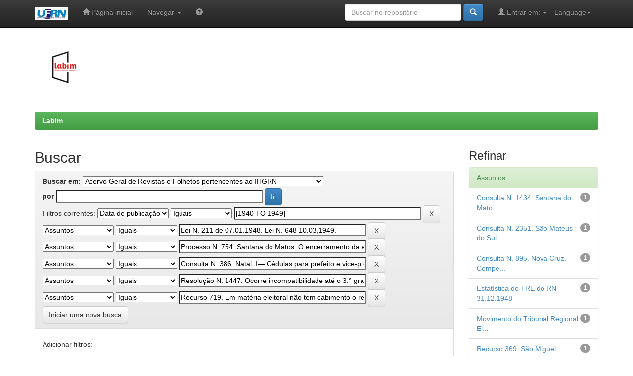

--- FILE ---
content_type: text/html;charset=UTF-8
request_url: http://ftp.editora.ufrn.br/handle/123456789/938/simple-search?query=&sort_by=score&order=desc&rpp=10&filter_field_1=dateIssued&filter_type_1=equals&filter_value_1=%5B1940+TO+1949%5D&filter_field_2=subject&filter_type_2=equals&filter_value_2=Lei+N.+211+de+07.01.1948.+Lei+N.+648+10.03%2C1949.&filter_field_3=subject&filter_type_3=equals&filter_value_3=Processo+N.+754.+Santana+do+Matos.+O+encerramento+da+elei%C3%A7%C3%A3o+que+se+prolongou+pelo+dia+imediato+pode+ocorrer+a+qualquer+hora%2C+antes+das+17%2C45.&filter_field_4=subject&filter_type_4=equals&filter_value_4=Consulta+N.+386.+Natal.+I%E2%80%94+C%C3%A9dulas+para+prefeito+e+vice-prefeito+vem+ser+distintas.+II%E2%80%94+N%C3%A3o+%C3%A9+exig%C3%ADvel+a+ata+da+reuni%C3%A3o+do+rio+para+a+escolha+de+candidatos+como+documento+essencial+ao+registo.+UI%E2%80%94Homologa%C3%A7%C3%A3o+do+org%C3%A3o+partid%C3%A1rio.+lv%E2%80%94Compet%C3%AAncia+do+delegado+de+partido+para+pedir+o+registo+de+sua+pr%C3%B3pria+candidatura.+V+%E2%80%94Documento+de+idade+para+instruir+o+pedido+de+registro&filter_field_5=subject&filter_type_5=equals&filter_value_5=Resolu%C3%A7%C3%A3o+N.+1447.+Ocorre+incompatibilidade+at%C3%A9+o+3.%C2%B0+grau+civil+para+os+membros+dos+Tribunais+Regionais+Eleitorais%2C+e+at%C3%A9+o+2.%C2%B0+grau+para+as+Juntas+Apuradoras+e+Mesas+Receptoras.&etal=0&filtername=subject&filterquery=Recurso+719.+Em+mat%C3%A9ria+eleitoral+n%C3%A3o+tem+cabimento+o+recurso+ex-oficio+nos+processos+de+Habeas-corpus..+R%C3%A9gulo+Tinoco.&filtertype=equals
body_size: 55375
content:


















<!DOCTYPE html>
<html>
    <head>
        <title>Labim: Buscar</title>
        <meta http-equiv="Content-Type" content="text/html; charset=UTF-8" />
        <meta name="Generator" content="DSpace 5.5" />
        <meta name="viewport" content="width=device-width, initial-scale=1.0">
        <link rel="shortcut icon" href="/favicon.ico" type="image/x-icon"/>
	    <link rel="stylesheet" href="/static/css/jquery-ui-1.10.3.custom/redmond/jquery-ui-1.10.3.custom.css" type="text/css" />
	    <link rel="stylesheet" href="/static/css/bootstrap/bootstrap.min.css" type="text/css" />
	    <link rel="stylesheet" href="/static/css/bootstrap/bootstrap-theme.min.css" type="text/css" />
	    <link rel="stylesheet" href="/static/css/bootstrap/dspace-theme.css" type="text/css" />

        <link rel="search" type="application/opensearchdescription+xml" href="/open-search/description.xml" title="DSpace"/>

        
	<script type='text/javascript' src="/static/js/jquery/jquery-1.10.2.min.js"></script>
	<script type='text/javascript' src='/static/js/jquery/jquery-ui-1.10.3.custom.min.js'></script>
	<script type='text/javascript' src='/static/js/bootstrap/bootstrap.min.js'></script>
	<script type='text/javascript' src='/static/js/holder.js'></script>
	<script type="text/javascript" src="/utils.js"></script>
    <script type="text/javascript" src="/static/js/choice-support.js"> </script>

    
    
		<script type="text/javascript">
	var jQ = jQuery.noConflict();
	jQ(document).ready(function() {
		jQ( "#spellCheckQuery").click(function(){
			jQ("#query").val(jQ(this).attr('data-spell'));
			jQ("#main-query-submit").click();
		});
		jQ( "#filterquery" )
			.autocomplete({
				source: function( request, response ) {
					jQ.ajax({
						url: "/json/discovery/autocomplete?query=&filter_field_1=dateIssued&filter_type_1=equals&filter_value_1=%5B1940+TO+1949%5D&filter_field_2=subject&filter_type_2=equals&filter_value_2=Lei+N.+211+de+07.01.1948.+Lei+N.+648+10.03%2C1949.&filter_field_3=subject&filter_type_3=equals&filter_value_3=Processo+N.+754.+Santana+do+Matos.+O+encerramento+da+elei%C3%A7%C3%A3o+que+se+prolongou+pelo+dia+imediato+pode+ocorrer+a+qualquer+hora%2C+antes+das+17%2C45.&filter_field_4=subject&filter_type_4=equals&filter_value_4=Consulta+N.+386.+Natal.+I%E2%80%94+C%C3%A9dulas+para+prefeito+e+vice-prefeito+vem+ser+distintas.+II%E2%80%94+N%C3%A3o+%C3%A9+exig%C3%ADvel+a+ata+da+reuni%C3%A3o+do+rio+para+a+escolha+de+candidatos+como+documento+essencial+ao+registo.+UI%E2%80%94Homologa%C3%A7%C3%A3o+do+org%C3%A3o+partid%C3%A1rio.+lv%E2%80%94Compet%C3%AAncia+do+delegado+de+partido+para+pedir+o+registo+de+sua+pr%C3%B3pria+candidatura.+V+%E2%80%94Documento+de+idade+para+instruir+o+pedido+de+registro&filter_field_5=subject&filter_type_5=equals&filter_value_5=Resolu%C3%A7%C3%A3o+N.+1447.+Ocorre+incompatibilidade+at%C3%A9+o+3.%C2%B0+grau+civil+para+os+membros+dos+Tribunais+Regionais+Eleitorais%2C+e+at%C3%A9+o+2.%C2%B0+grau+para+as+Juntas+Apuradoras+e+Mesas+Receptoras.&filter_field_6=subject&filter_type_6=equals&filter_value_6=Recurso+719.+Em+mat%C3%A9ria+eleitoral+n%C3%A3o+tem+cabimento+o+recurso+ex-oficio+nos+processos+de+Habeas-corpus..+R%C3%A9gulo+Tinoco.",
						dataType: "json",
						cache: false,
						data: {
							auto_idx: jQ("#filtername").val(),
							auto_query: request.term,
							auto_sort: 'count',
							auto_type: jQ("#filtertype").val(),
							location: '123456789/938'	
						},
						success: function( data ) {
							response( jQ.map( data.autocomplete, function( item ) {
								var tmp_val = item.authorityKey;
								if (tmp_val == null || tmp_val == '')
								{
									tmp_val = item.displayedValue;
								}
								return {
									label: item.displayedValue + " (" + item.count + ")",
									value: tmp_val
								};
							}))			
						}
					})
				}
			});
	});
	function validateFilters() {
		return document.getElementById("filterquery").value.length > 0;
	}
</script>
		
    

<!-- HTML5 shim and Respond.js IE8 support of HTML5 elements and media queries -->
<!--[if lt IE 9]>
  <script src="/static/js/html5shiv.js"></script>
  <script src="/static/js/respond.min.js"></script>
<![endif]-->
    </head>

    
    
    <body class="undernavigation">
<a class="sr-only" href="#content">Skip navigation</a>
<header class="navbar navbar-inverse navbar-fixed-top">    
    
            <div class="container">
                

























       <div class="navbar-header">
         <button type="button" class="navbar-toggle" data-toggle="collapse" data-target=".navbar-collapse">
           <span class="icon-bar"></span>
           <span class="icon-bar"></span>
           <span class="icon-bar"></span>
         </button>
         <a class="navbar-brand" href="/"><img height="25" src="/image/LABIM_LOGO_titulo_recortado.JPG" alt="DSpace logo" /></a>
       </div>
       <nav class="collapse navbar-collapse bs-navbar-collapse" role="navigation">
         <ul class="nav navbar-nav">
           <li class=""><a href="/"><span class="glyphicon glyphicon-home"></span> Página inicial</a></li>
                
           <li class="dropdown">
             <a href="#" class="dropdown-toggle" data-toggle="dropdown">Navegar <b class="caret"></b></a>
             <ul class="dropdown-menu">
               <li><a href="/community-list">Comunidades e coleções</a></li>
				<li class="divider"></li>
        <li class="dropdown-header">Navegar por:</li>
				
				
				
				      			<li><a href="/browse?type=dateissued">Data do documento</a></li>
					
				      			<li><a href="/browse?type=author">Todos os autores</a></li>
					
				      			<li><a href="/browse?type=title">Título</a></li>
					
				      			<li><a href="/browse?type=subject">Assunto</a></li>
					
				    
				

            </ul>
          </li>
          <li class=""><script type="text/javascript">
<!-- Javascript starts here
document.write('<a href="#" onClick="var popupwin = window.open(\'/help/index.html\',\'dspacepopup\',\'height=600,width=550,resizable,scrollbars\');popupwin.focus();return false;"><span class="glyphicon glyphicon-question-sign"></span><\/a>');
// -->
</script><noscript><a href="/help/index.html" target="dspacepopup"><span class="glyphicon glyphicon-question-sign"></span></a></noscript></li>
       </ul>

 
    <div class="nav navbar-nav navbar-right">
	 <ul class="nav navbar-nav navbar-right">
      <li class="dropdown">
       <a href="#" class="dropdown-toggle" data-toggle="dropdown">Language<b class="caret"></b></a>
        <ul class="dropdown-menu">
 
      <li>
        <a onclick="javascript:document.repost.locale.value='en';
                  document.repost.submit();" href="?locale=en">
         English
       </a>
      </li>
 
      <li>
        <a onclick="javascript:document.repost.locale.value='pt_BR';
                  document.repost.submit();" href="?locale=pt_BR">
         português
       </a>
      </li>
 
     </ul>
    </li>
    </ul>
  </div>
 
 
       <div class="nav navbar-nav navbar-right">
		<ul class="nav navbar-nav navbar-right">
         <li class="dropdown">
         
             <a href="#" class="dropdown-toggle" data-toggle="dropdown"><span class="glyphicon glyphicon-user"></span> Entrar em: <b class="caret"></b></a>
	             
             <ul class="dropdown-menu">
               <li><a href="/mydspace">Meu espa&ccedil;o</a></li>
               <li><a href="/subscribe">Receber atualizações<br/> por e-mail</a></li>
               <li><a href="/profile">Editar perfil</a></li>

		
             </ul>
           </li>
          </ul>
          
	
	<form method="get" action="/simple-search" class="navbar-form navbar-right">
	    <div class="form-group">
          <input type="text" class="form-control" placeholder="Buscar no repositório" name="query" id="tequery" size="25"/>
        </div>
        <button type="submit" class="btn btn-primary"><span class="glyphicon glyphicon-search"></span></button>

	</form></div>
    </nav>

            </div>

</header>

<main id="content" role="main">
<div class="container banner">
	<div class="row">
	    <!--
		<div class="col-md-9 brand">
		<h1>DSpace</h1>
        Descrição. 
        </div>
		-->
        <div class="col-md-3"><img class="pull-left" src="/image/logo_completo_Copia_transp_recortada5.png" alt="Labim logo"/>
        </div>
	</div>
</div>	
<br/>
                

<div class="container">
                



  

<ol class="breadcrumb btn-success">

  <li><a href="/">Labim</a></li>

</ol>

</div>                



        
<div class="container">

	<div class="row">
		<div class="col-md-9">
		








































    

<h2>Buscar</h2>

<div class="discovery-search-form panel panel-default">
    
	<div class="discovery-query panel-heading">
    <form action="simple-search" method="get">
         <label for="tlocation">
         	Buscar em:
         </label>
         <select name="location" id="tlocation">

									<option value="/">Todo o repositório</option>

                                <option value="123456789/1" >
                                	LABIM: Laboratório de Imagens - Digitalização de Documentos Históricos</option>

                                <option value="123456789/19" >
                                	Instituto Histórico e Geográfico do Rio Grande do Norte</option>

                                <option value="123456789/938" selected="selected">
                                	Acervo Geral de Revistas e Folhetos pertencentes ao IHGRN</option>
                                </select><br/>
                                <label for="query">por</label>
                                <input type="text" size="50" id="query" name="query" value=""/>
                                <input type="submit" id="main-query-submit" class="btn btn-primary" value="Ir" />
                  
                                <input type="hidden" value="10" name="rpp" />
                                <input type="hidden" value="score" name="sort_by" />
                                <input type="hidden" value="desc" name="order" />
                                
		<div class="discovery-search-appliedFilters">
		<span>Filtros correntes:</span>
		
			    <select id="filter_field_1" name="filter_field_1">
				<option value="title">Título</option><option value="author">Autores</option><option value="subject">Assuntos</option><option value="dateIssued" selected="selected">Data de publicação</option>
				</select>
				<select id="filter_type_1" name="filter_type_1">
				<option value="equals" selected="selected">Iguais</option><option value="contains">Contém</option><option value="authority">Identificador</option><option value="notequals">Diferentes</option><option value="notcontains">Não contém</option><option value="notauthority">Não identificado</option>
				</select>
				<input type="text" id="filter_value_1" name="filter_value_1" value="[1940&#x20;TO&#x20;1949]" size="45"/>
				<input class="btn btn-default" type="submit" id="submit_filter_remove_1" name="submit_filter_remove_1" value="X" />
				<br/>
				
			    <select id="filter_field_2" name="filter_field_2">
				<option value="title">Título</option><option value="author">Autores</option><option value="subject" selected="selected">Assuntos</option><option value="dateIssued">Data de publicação</option>
				</select>
				<select id="filter_type_2" name="filter_type_2">
				<option value="equals" selected="selected">Iguais</option><option value="contains">Contém</option><option value="authority">Identificador</option><option value="notequals">Diferentes</option><option value="notcontains">Não contém</option><option value="notauthority">Não identificado</option>
				</select>
				<input type="text" id="filter_value_2" name="filter_value_2" value="Lei&#x20;N.&#x20;211&#x20;de&#x20;07.01.1948.&#x20;Lei&#x20;N.&#x20;648&#x20;10.03,1949." size="45"/>
				<input class="btn btn-default" type="submit" id="submit_filter_remove_2" name="submit_filter_remove_2" value="X" />
				<br/>
				
			    <select id="filter_field_3" name="filter_field_3">
				<option value="title">Título</option><option value="author">Autores</option><option value="subject" selected="selected">Assuntos</option><option value="dateIssued">Data de publicação</option>
				</select>
				<select id="filter_type_3" name="filter_type_3">
				<option value="equals" selected="selected">Iguais</option><option value="contains">Contém</option><option value="authority">Identificador</option><option value="notequals">Diferentes</option><option value="notcontains">Não contém</option><option value="notauthority">Não identificado</option>
				</select>
				<input type="text" id="filter_value_3" name="filter_value_3" value="Processo&#x20;N.&#x20;754.&#x20;Santana&#x20;do&#x20;Matos.&#x20;O&#x20;encerramento&#x20;da&#x20;eleição&#x20;que&#x20;se&#x20;prolongou&#x20;pelo&#x20;dia&#x20;imediato&#x20;pode&#x20;ocorrer&#x20;a&#x20;qualquer&#x20;hora,&#x20;antes&#x20;das&#x20;17,45." size="45"/>
				<input class="btn btn-default" type="submit" id="submit_filter_remove_3" name="submit_filter_remove_3" value="X" />
				<br/>
				
			    <select id="filter_field_4" name="filter_field_4">
				<option value="title">Título</option><option value="author">Autores</option><option value="subject" selected="selected">Assuntos</option><option value="dateIssued">Data de publicação</option>
				</select>
				<select id="filter_type_4" name="filter_type_4">
				<option value="equals" selected="selected">Iguais</option><option value="contains">Contém</option><option value="authority">Identificador</option><option value="notequals">Diferentes</option><option value="notcontains">Não contém</option><option value="notauthority">Não identificado</option>
				</select>
				<input type="text" id="filter_value_4" name="filter_value_4" value="Consulta&#x20;N.&#x20;386.&#x20;Natal.&#x20;I—&#x20;Cédulas&#x20;para&#x20;prefeito&#x20;e&#x20;vice-prefeito&#x20;vem&#x20;ser&#x20;distintas.&#x20;II—&#x20;Não&#x20;é&#x20;exigível&#x20;a&#x20;ata&#x20;da&#x20;reunião&#x20;do&#x20;rio&#x20;para&#x20;a&#x20;escolha&#x20;de&#x20;candidatos&#x20;como&#x20;documento&#x20;essencial&#x20;ao&#x20;registo.&#x20;UI—Homologação&#x20;do&#x20;orgão&#x20;partidário.&#x20;lv—Competência&#x20;do&#x20;delegado&#x20;de&#x20;partido&#x20;para&#x20;pedir&#x20;o&#x20;registo&#x20;de&#x20;sua&#x20;própria&#x20;candidatura.&#x20;V&#x20;—Documento&#x20;de&#x20;idade&#x20;para&#x20;instruir&#x20;o&#x20;pedido&#x20;de&#x20;registro" size="45"/>
				<input class="btn btn-default" type="submit" id="submit_filter_remove_4" name="submit_filter_remove_4" value="X" />
				<br/>
				
			    <select id="filter_field_5" name="filter_field_5">
				<option value="title">Título</option><option value="author">Autores</option><option value="subject" selected="selected">Assuntos</option><option value="dateIssued">Data de publicação</option>
				</select>
				<select id="filter_type_5" name="filter_type_5">
				<option value="equals" selected="selected">Iguais</option><option value="contains">Contém</option><option value="authority">Identificador</option><option value="notequals">Diferentes</option><option value="notcontains">Não contém</option><option value="notauthority">Não identificado</option>
				</select>
				<input type="text" id="filter_value_5" name="filter_value_5" value="Resolução&#x20;N.&#x20;1447.&#x20;Ocorre&#x20;incompatibilidade&#x20;até&#x20;o&#x20;3.°&#x20;grau&#x20;civil&#x20;para&#x20;os&#x20;membros&#x20;dos&#x20;Tribunais&#x20;Regionais&#x20;Eleitorais,&#x20;e&#x20;até&#x20;o&#x20;2.°&#x20;grau&#x20;para&#x20;as&#x20;Juntas&#x20;Apuradoras&#x20;e&#x20;Mesas&#x20;Receptoras." size="45"/>
				<input class="btn btn-default" type="submit" id="submit_filter_remove_5" name="submit_filter_remove_5" value="X" />
				<br/>
				
			    <select id="filter_field_6" name="filter_field_6">
				<option value="title">Título</option><option value="author">Autores</option><option value="subject" selected="selected">Assuntos</option><option value="dateIssued">Data de publicação</option>
				</select>
				<select id="filter_type_6" name="filter_type_6">
				<option value="equals" selected="selected">Iguais</option><option value="contains">Contém</option><option value="authority">Identificador</option><option value="notequals">Diferentes</option><option value="notcontains">Não contém</option><option value="notauthority">Não identificado</option>
				</select>
				<input type="text" id="filter_value_6" name="filter_value_6" value="Recurso&#x20;719.&#x20;Em&#x20;matéria&#x20;eleitoral&#x20;não&#x20;tem&#x20;cabimento&#x20;o&#x20;recurso&#x20;ex-oficio&#x20;nos&#x20;processos&#x20;de&#x20;Habeas-corpus..&#x20;Régulo&#x20;Tinoco." size="45"/>
				<input class="btn btn-default" type="submit" id="submit_filter_remove_6" name="submit_filter_remove_6" value="X" />
				<br/>
				
		</div>

<a class="btn btn-default" href="/simple-search">Iniciar uma nova busca</a>	
		</form>
		</div>

		<div class="discovery-search-filters panel-body">
		<h5>Adicionar filtros:</h5>
		<p class="discovery-search-filters-hint">Utilizar filtros para refinar o resultado de busca.</p>
		<form action="simple-search" method="get">
		<input type="hidden" value="123456789&#x2F;938" name="location" />
		<input type="hidden" value="" name="query" />
		
				    <input type="hidden" id="filter_field_1" name="filter_field_1" value="dateIssued" />
					<input type="hidden" id="filter_type_1" name="filter_type_1" value="equals" />
					<input type="hidden" id="filter_value_1" name="filter_value_1" value="[1940&#x20;TO&#x20;1949]" />
					
				    <input type="hidden" id="filter_field_2" name="filter_field_2" value="subject" />
					<input type="hidden" id="filter_type_2" name="filter_type_2" value="equals" />
					<input type="hidden" id="filter_value_2" name="filter_value_2" value="Lei&#x20;N.&#x20;211&#x20;de&#x20;07.01.1948.&#x20;Lei&#x20;N.&#x20;648&#x20;10.03,1949." />
					
				    <input type="hidden" id="filter_field_3" name="filter_field_3" value="subject" />
					<input type="hidden" id="filter_type_3" name="filter_type_3" value="equals" />
					<input type="hidden" id="filter_value_3" name="filter_value_3" value="Processo&#x20;N.&#x20;754.&#x20;Santana&#x20;do&#x20;Matos.&#x20;O&#x20;encerramento&#x20;da&#x20;eleição&#x20;que&#x20;se&#x20;prolongou&#x20;pelo&#x20;dia&#x20;imediato&#x20;pode&#x20;ocorrer&#x20;a&#x20;qualquer&#x20;hora,&#x20;antes&#x20;das&#x20;17,45." />
					
				    <input type="hidden" id="filter_field_4" name="filter_field_4" value="subject" />
					<input type="hidden" id="filter_type_4" name="filter_type_4" value="equals" />
					<input type="hidden" id="filter_value_4" name="filter_value_4" value="Consulta&#x20;N.&#x20;386.&#x20;Natal.&#x20;I—&#x20;Cédulas&#x20;para&#x20;prefeito&#x20;e&#x20;vice-prefeito&#x20;vem&#x20;ser&#x20;distintas.&#x20;II—&#x20;Não&#x20;é&#x20;exigível&#x20;a&#x20;ata&#x20;da&#x20;reunião&#x20;do&#x20;rio&#x20;para&#x20;a&#x20;escolha&#x20;de&#x20;candidatos&#x20;como&#x20;documento&#x20;essencial&#x20;ao&#x20;registo.&#x20;UI—Homologação&#x20;do&#x20;orgão&#x20;partidário.&#x20;lv—Competência&#x20;do&#x20;delegado&#x20;de&#x20;partido&#x20;para&#x20;pedir&#x20;o&#x20;registo&#x20;de&#x20;sua&#x20;própria&#x20;candidatura.&#x20;V&#x20;—Documento&#x20;de&#x20;idade&#x20;para&#x20;instruir&#x20;o&#x20;pedido&#x20;de&#x20;registro" />
					
				    <input type="hidden" id="filter_field_5" name="filter_field_5" value="subject" />
					<input type="hidden" id="filter_type_5" name="filter_type_5" value="equals" />
					<input type="hidden" id="filter_value_5" name="filter_value_5" value="Resolução&#x20;N.&#x20;1447.&#x20;Ocorre&#x20;incompatibilidade&#x20;até&#x20;o&#x20;3.°&#x20;grau&#x20;civil&#x20;para&#x20;os&#x20;membros&#x20;dos&#x20;Tribunais&#x20;Regionais&#x20;Eleitorais,&#x20;e&#x20;até&#x20;o&#x20;2.°&#x20;grau&#x20;para&#x20;as&#x20;Juntas&#x20;Apuradoras&#x20;e&#x20;Mesas&#x20;Receptoras." />
					
				    <input type="hidden" id="filter_field_6" name="filter_field_6" value="subject" />
					<input type="hidden" id="filter_type_6" name="filter_type_6" value="equals" />
					<input type="hidden" id="filter_value_6" name="filter_value_6" value="Recurso&#x20;719.&#x20;Em&#x20;matéria&#x20;eleitoral&#x20;não&#x20;tem&#x20;cabimento&#x20;o&#x20;recurso&#x20;ex-oficio&#x20;nos&#x20;processos&#x20;de&#x20;Habeas-corpus..&#x20;Régulo&#x20;Tinoco." />
					
		<select id="filtername" name="filtername">
		<option value="title">Título</option><option value="author">Autores</option><option value="subject">Assuntos</option><option value="dateIssued">Data de publicação</option>
		</select>
		<select id="filtertype" name="filtertype">
		<option value="equals">Iguais</option><option value="contains">Contém</option><option value="authority">Identificador</option><option value="notequals">Diferentes</option><option value="notcontains">Não contém</option><option value="notauthority">Não identificado</option>
		</select>
		<input type="text" id="filterquery" name="filterquery" size="45" required="required" />
		<input type="hidden" value="10" name="rpp" />
		<input type="hidden" value="score" name="sort_by" />
		<input type="hidden" value="desc" name="order" />
		<input class="btn btn-default" type="submit" value="Adicionar" onclick="return validateFilters()" />
		</form>
		</div>        

        
   <div class="discovery-pagination-controls panel-footer">
   <form action="simple-search" method="get">
   <input type="hidden" value="123456789&#x2F;938" name="location" />
   <input type="hidden" value="" name="query" />
	
				    <input type="hidden" id="filter_field_1" name="filter_field_1" value="dateIssued" />
					<input type="hidden" id="filter_type_1" name="filter_type_1" value="equals" />
					<input type="hidden" id="filter_value_1" name="filter_value_1" value="[1940&#x20;TO&#x20;1949]" />
					
				    <input type="hidden" id="filter_field_2" name="filter_field_2" value="subject" />
					<input type="hidden" id="filter_type_2" name="filter_type_2" value="equals" />
					<input type="hidden" id="filter_value_2" name="filter_value_2" value="Lei&#x20;N.&#x20;211&#x20;de&#x20;07.01.1948.&#x20;Lei&#x20;N.&#x20;648&#x20;10.03,1949." />
					
				    <input type="hidden" id="filter_field_3" name="filter_field_3" value="subject" />
					<input type="hidden" id="filter_type_3" name="filter_type_3" value="equals" />
					<input type="hidden" id="filter_value_3" name="filter_value_3" value="Processo&#x20;N.&#x20;754.&#x20;Santana&#x20;do&#x20;Matos.&#x20;O&#x20;encerramento&#x20;da&#x20;eleição&#x20;que&#x20;se&#x20;prolongou&#x20;pelo&#x20;dia&#x20;imediato&#x20;pode&#x20;ocorrer&#x20;a&#x20;qualquer&#x20;hora,&#x20;antes&#x20;das&#x20;17,45." />
					
				    <input type="hidden" id="filter_field_4" name="filter_field_4" value="subject" />
					<input type="hidden" id="filter_type_4" name="filter_type_4" value="equals" />
					<input type="hidden" id="filter_value_4" name="filter_value_4" value="Consulta&#x20;N.&#x20;386.&#x20;Natal.&#x20;I—&#x20;Cédulas&#x20;para&#x20;prefeito&#x20;e&#x20;vice-prefeito&#x20;vem&#x20;ser&#x20;distintas.&#x20;II—&#x20;Não&#x20;é&#x20;exigível&#x20;a&#x20;ata&#x20;da&#x20;reunião&#x20;do&#x20;rio&#x20;para&#x20;a&#x20;escolha&#x20;de&#x20;candidatos&#x20;como&#x20;documento&#x20;essencial&#x20;ao&#x20;registo.&#x20;UI—Homologação&#x20;do&#x20;orgão&#x20;partidário.&#x20;lv—Competência&#x20;do&#x20;delegado&#x20;de&#x20;partido&#x20;para&#x20;pedir&#x20;o&#x20;registo&#x20;de&#x20;sua&#x20;própria&#x20;candidatura.&#x20;V&#x20;—Documento&#x20;de&#x20;idade&#x20;para&#x20;instruir&#x20;o&#x20;pedido&#x20;de&#x20;registro" />
					
				    <input type="hidden" id="filter_field_5" name="filter_field_5" value="subject" />
					<input type="hidden" id="filter_type_5" name="filter_type_5" value="equals" />
					<input type="hidden" id="filter_value_5" name="filter_value_5" value="Resolução&#x20;N.&#x20;1447.&#x20;Ocorre&#x20;incompatibilidade&#x20;até&#x20;o&#x20;3.°&#x20;grau&#x20;civil&#x20;para&#x20;os&#x20;membros&#x20;dos&#x20;Tribunais&#x20;Regionais&#x20;Eleitorais,&#x20;e&#x20;até&#x20;o&#x20;2.°&#x20;grau&#x20;para&#x20;as&#x20;Juntas&#x20;Apuradoras&#x20;e&#x20;Mesas&#x20;Receptoras." />
					
				    <input type="hidden" id="filter_field_6" name="filter_field_6" value="subject" />
					<input type="hidden" id="filter_type_6" name="filter_type_6" value="equals" />
					<input type="hidden" id="filter_value_6" name="filter_value_6" value="Recurso&#x20;719.&#x20;Em&#x20;matéria&#x20;eleitoral&#x20;não&#x20;tem&#x20;cabimento&#x20;o&#x20;recurso&#x20;ex-oficio&#x20;nos&#x20;processos&#x20;de&#x20;Habeas-corpus..&#x20;Régulo&#x20;Tinoco." />
						
           <label for="rpp">Resultados/Página</label>
           <select name="rpp">

                   <option value="5" >5</option>

                   <option value="10" selected="selected">10</option>

                   <option value="15" >15</option>

                   <option value="20" >20</option>

                   <option value="25" >25</option>

                   <option value="30" >30</option>

                   <option value="35" >35</option>

                   <option value="40" >40</option>

                   <option value="45" >45</option>

                   <option value="50" >50</option>

                   <option value="55" >55</option>

                   <option value="60" >60</option>

                   <option value="65" >65</option>

                   <option value="70" >70</option>

                   <option value="75" >75</option>

                   <option value="80" >80</option>

                   <option value="85" >85</option>

                   <option value="90" >90</option>

                   <option value="95" >95</option>

                   <option value="100" >100</option>

           </select>
           &nbsp;|&nbsp;

               <label for="sort_by">Ordenar itens por</label>
               <select name="sort_by">
                   <option value="score">Relevância</option>
 <option value="dc.title_sort" >Título</option> <option value="dc.date.issued_dt" >Data de publicação</option>
               </select>

           <label for="order">Na ordem</label>
           <select name="order">
               <option value="ASC" >Ascendente</option>
               <option value="DESC" selected="selected">Descendente</option>
           </select>
           <label for="etal">Autores/registro</label>
           <select name="etal">

               <option value="0" selected="selected">Todos</option>
<option value="1" >1</option>
                       <option value="5" >5</option>

                       <option value="10" >10</option>

                       <option value="15" >15</option>

                       <option value="20" >20</option>

                       <option value="25" >25</option>

                       <option value="30" >30</option>

                       <option value="35" >35</option>

                       <option value="40" >40</option>

                       <option value="45" >45</option>

                       <option value="50" >50</option>

           </select>
           <input class="btn btn-default" type="submit" name="submit_search" value="Atualizar" />


</form>
   </div>
</div>   

<hr/>
<div class="discovery-result-pagination row container">

    
	<div class="alert alert-info">Resultado 1-1 de 1.</div>
    <ul class="pagination pull-right">
	<li class="disabled"><span>Anterior</span></li>
	
	<li class="active"><span>1</span></li>

	<li class="disabled"><span>Próximo</span></li>
	</ul>
<!-- give a content to the div -->
</div>
<div class="discovery-result-results">





    <div class="panel panel-info">
    <div class="panel-heading">Conjunto de itens:</div>
    <table align="center" class="table" summary="This table browses all dspace content">
<colgroup><col width="130" /><col width="60%" /><col width="40%" /></colgroup>
<tr>
<th id="t1" class="oddRowEvenCol">Data do documento</th><th id="t2" class="oddRowOddCol">Título</th><th id="t3" class="oddRowEvenCol">Autor(es)</th></tr><tr><td headers="t1" class="evenRowEvenCol" nowrap="nowrap" align="right">Jan-1949</td><td headers="t2" class="evenRowOddCol" ><a href="/handle/123456789/3118">Boletim&#x20;Eleitoral&#x20;-&#x20;Volume&#x20;I</a></td><td headers="t3" class="evenRowEvenCol" >-</td></tr>
</table>

    </div>

</div>
















            

	</div>
	<div class="col-md-3">
                    


<h3 class="facets">Refinar</h3>
<div id="facets" class="facetsBox">

<div id="facet_subject" class="panel panel-success">
	    <div class="panel-heading">Assuntos</div>
	    <ul class="list-group"><li class="list-group-item"><span class="badge">1</span> <a href="/handle/123456789/938/simple-search?query=&amp;sort_by=score&amp;order=desc&amp;rpp=10&amp;filter_field_1=dateIssued&amp;filter_type_1=equals&amp;filter_value_1=%5B1940+TO+1949%5D&amp;filter_field_2=subject&amp;filter_type_2=equals&amp;filter_value_2=Lei+N.+211+de+07.01.1948.+Lei+N.+648+10.03%2C1949.&amp;filter_field_3=subject&amp;filter_type_3=equals&amp;filter_value_3=Processo+N.+754.+Santana+do+Matos.+O+encerramento+da+elei%C3%A7%C3%A3o+que+se+prolongou+pelo+dia+imediato+pode+ocorrer+a+qualquer+hora%2C+antes+das+17%2C45.&amp;filter_field_4=subject&amp;filter_type_4=equals&amp;filter_value_4=Consulta+N.+386.+Natal.+I%E2%80%94+C%C3%A9dulas+para+prefeito+e+vice-prefeito+vem+ser+distintas.+II%E2%80%94+N%C3%A3o+%C3%A9+exig%C3%ADvel+a+ata+da+reuni%C3%A3o+do+rio+para+a+escolha+de+candidatos+como+documento+essencial+ao+registo.+UI%E2%80%94Homologa%C3%A7%C3%A3o+do+org%C3%A3o+partid%C3%A1rio.+lv%E2%80%94Compet%C3%AAncia+do+delegado+de+partido+para+pedir+o+registo+de+sua+pr%C3%B3pria+candidatura.+V+%E2%80%94Documento+de+idade+para+instruir+o+pedido+de+registro&amp;filter_field_5=subject&amp;filter_type_5=equals&amp;filter_value_5=Resolu%C3%A7%C3%A3o+N.+1447.+Ocorre+incompatibilidade+at%C3%A9+o+3.%C2%B0+grau+civil+para+os+membros+dos+Tribunais+Regionais+Eleitorais%2C+e+at%C3%A9+o+2.%C2%B0+grau+para+as+Juntas+Apuradoras+e+Mesas+Receptoras.&amp;filter_field_6=subject&amp;filter_type_6=equals&amp;filter_value_6=Recurso+719.+Em+mat%C3%A9ria+eleitoral+n%C3%A3o+tem+cabimento+o+recurso+ex-oficio+nos+processos+de+Habeas-corpus..+R%C3%A9gulo+Tinoco.&amp;etal=0&amp;filtername=subject&amp;filterquery=Consulta+N.+1434.+Santana+do+Matos.+Durante+o+tempo+da+condena%C3%A7%C3%A3o+criminal+passada+em+julgado+n%C3%A3o+p%C3%B3de+o+eleitor+votar%2C+ainda+que+tenha+obtido+o+beneficio+da+suspens%C3%A3o+condicional+da+pena.&amp;filtertype=equals"
                title="Filtrado por Consulta N. 1434. Santana do Matos. Durante o tempo da condenação criminal passada em julgado não póde o eleitor votar, ainda que tenha obtido o beneficio da suspensão condicional da pena.">
                Consulta N. 1434. Santana do Mato...</a></li><li class="list-group-item"><span class="badge">1</span> <a href="/handle/123456789/938/simple-search?query=&amp;sort_by=score&amp;order=desc&amp;rpp=10&amp;filter_field_1=dateIssued&amp;filter_type_1=equals&amp;filter_value_1=%5B1940+TO+1949%5D&amp;filter_field_2=subject&amp;filter_type_2=equals&amp;filter_value_2=Lei+N.+211+de+07.01.1948.+Lei+N.+648+10.03%2C1949.&amp;filter_field_3=subject&amp;filter_type_3=equals&amp;filter_value_3=Processo+N.+754.+Santana+do+Matos.+O+encerramento+da+elei%C3%A7%C3%A3o+que+se+prolongou+pelo+dia+imediato+pode+ocorrer+a+qualquer+hora%2C+antes+das+17%2C45.&amp;filter_field_4=subject&amp;filter_type_4=equals&amp;filter_value_4=Consulta+N.+386.+Natal.+I%E2%80%94+C%C3%A9dulas+para+prefeito+e+vice-prefeito+vem+ser+distintas.+II%E2%80%94+N%C3%A3o+%C3%A9+exig%C3%ADvel+a+ata+da+reuni%C3%A3o+do+rio+para+a+escolha+de+candidatos+como+documento+essencial+ao+registo.+UI%E2%80%94Homologa%C3%A7%C3%A3o+do+org%C3%A3o+partid%C3%A1rio.+lv%E2%80%94Compet%C3%AAncia+do+delegado+de+partido+para+pedir+o+registo+de+sua+pr%C3%B3pria+candidatura.+V+%E2%80%94Documento+de+idade+para+instruir+o+pedido+de+registro&amp;filter_field_5=subject&amp;filter_type_5=equals&amp;filter_value_5=Resolu%C3%A7%C3%A3o+N.+1447.+Ocorre+incompatibilidade+at%C3%A9+o+3.%C2%B0+grau+civil+para+os+membros+dos+Tribunais+Regionais+Eleitorais%2C+e+at%C3%A9+o+2.%C2%B0+grau+para+as+Juntas+Apuradoras+e+Mesas+Receptoras.&amp;filter_field_6=subject&amp;filter_type_6=equals&amp;filter_value_6=Recurso+719.+Em+mat%C3%A9ria+eleitoral+n%C3%A3o+tem+cabimento+o+recurso+ex-oficio+nos+processos+de+Habeas-corpus..+R%C3%A9gulo+Tinoco.&amp;etal=0&amp;filtername=subject&amp;filterquery=Consulta+N.+2351.+S%C3%A3o+Mateus+do+Sul.&amp;filtertype=equals"
                title="Filtrado por Consulta N. 2351. São Mateus do Sul.">
                Consulta N. 2351. São Mateus do Sul.</a></li><li class="list-group-item"><span class="badge">1</span> <a href="/handle/123456789/938/simple-search?query=&amp;sort_by=score&amp;order=desc&amp;rpp=10&amp;filter_field_1=dateIssued&amp;filter_type_1=equals&amp;filter_value_1=%5B1940+TO+1949%5D&amp;filter_field_2=subject&amp;filter_type_2=equals&amp;filter_value_2=Lei+N.+211+de+07.01.1948.+Lei+N.+648+10.03%2C1949.&amp;filter_field_3=subject&amp;filter_type_3=equals&amp;filter_value_3=Processo+N.+754.+Santana+do+Matos.+O+encerramento+da+elei%C3%A7%C3%A3o+que+se+prolongou+pelo+dia+imediato+pode+ocorrer+a+qualquer+hora%2C+antes+das+17%2C45.&amp;filter_field_4=subject&amp;filter_type_4=equals&amp;filter_value_4=Consulta+N.+386.+Natal.+I%E2%80%94+C%C3%A9dulas+para+prefeito+e+vice-prefeito+vem+ser+distintas.+II%E2%80%94+N%C3%A3o+%C3%A9+exig%C3%ADvel+a+ata+da+reuni%C3%A3o+do+rio+para+a+escolha+de+candidatos+como+documento+essencial+ao+registo.+UI%E2%80%94Homologa%C3%A7%C3%A3o+do+org%C3%A3o+partid%C3%A1rio.+lv%E2%80%94Compet%C3%AAncia+do+delegado+de+partido+para+pedir+o+registo+de+sua+pr%C3%B3pria+candidatura.+V+%E2%80%94Documento+de+idade+para+instruir+o+pedido+de+registro&amp;filter_field_5=subject&amp;filter_type_5=equals&amp;filter_value_5=Resolu%C3%A7%C3%A3o+N.+1447.+Ocorre+incompatibilidade+at%C3%A9+o+3.%C2%B0+grau+civil+para+os+membros+dos+Tribunais+Regionais+Eleitorais%2C+e+at%C3%A9+o+2.%C2%B0+grau+para+as+Juntas+Apuradoras+e+Mesas+Receptoras.&amp;filter_field_6=subject&amp;filter_type_6=equals&amp;filter_value_6=Recurso+719.+Em+mat%C3%A9ria+eleitoral+n%C3%A3o+tem+cabimento+o+recurso+ex-oficio+nos+processos+de+Habeas-corpus..+R%C3%A9gulo+Tinoco.&amp;etal=0&amp;filtername=subject&amp;filterquery=Consulta+N.+895.+Nova+Cruz.+Compet%C3%AAncia+da+Justi%C3%A7a+Eleitoral.+As+quest%C3%B5es+relativas+ao+funcionamento+das+Camaras+Municipais+fogem+ao+%C3%A2mbito+de+sua+prote%C3%A7%C3%A3o+jurisdicional&amp;filtertype=equals"
                title="Filtrado por Consulta N. 895. Nova Cruz. Competência da Justiça Eleitoral. As questões relativas ao funcionamento das Camaras Municipais fogem ao âmbito de sua proteção jurisdicional">
                Consulta N. 895. Nova Cruz. Compe...</a></li><li class="list-group-item"><span class="badge">1</span> <a href="/handle/123456789/938/simple-search?query=&amp;sort_by=score&amp;order=desc&amp;rpp=10&amp;filter_field_1=dateIssued&amp;filter_type_1=equals&amp;filter_value_1=%5B1940+TO+1949%5D&amp;filter_field_2=subject&amp;filter_type_2=equals&amp;filter_value_2=Lei+N.+211+de+07.01.1948.+Lei+N.+648+10.03%2C1949.&amp;filter_field_3=subject&amp;filter_type_3=equals&amp;filter_value_3=Processo+N.+754.+Santana+do+Matos.+O+encerramento+da+elei%C3%A7%C3%A3o+que+se+prolongou+pelo+dia+imediato+pode+ocorrer+a+qualquer+hora%2C+antes+das+17%2C45.&amp;filter_field_4=subject&amp;filter_type_4=equals&amp;filter_value_4=Consulta+N.+386.+Natal.+I%E2%80%94+C%C3%A9dulas+para+prefeito+e+vice-prefeito+vem+ser+distintas.+II%E2%80%94+N%C3%A3o+%C3%A9+exig%C3%ADvel+a+ata+da+reuni%C3%A3o+do+rio+para+a+escolha+de+candidatos+como+documento+essencial+ao+registo.+UI%E2%80%94Homologa%C3%A7%C3%A3o+do+org%C3%A3o+partid%C3%A1rio.+lv%E2%80%94Compet%C3%AAncia+do+delegado+de+partido+para+pedir+o+registo+de+sua+pr%C3%B3pria+candidatura.+V+%E2%80%94Documento+de+idade+para+instruir+o+pedido+de+registro&amp;filter_field_5=subject&amp;filter_type_5=equals&amp;filter_value_5=Resolu%C3%A7%C3%A3o+N.+1447.+Ocorre+incompatibilidade+at%C3%A9+o+3.%C2%B0+grau+civil+para+os+membros+dos+Tribunais+Regionais+Eleitorais%2C+e+at%C3%A9+o+2.%C2%B0+grau+para+as+Juntas+Apuradoras+e+Mesas+Receptoras.&amp;filter_field_6=subject&amp;filter_type_6=equals&amp;filter_value_6=Recurso+719.+Em+mat%C3%A9ria+eleitoral+n%C3%A3o+tem+cabimento+o+recurso+ex-oficio+nos+processos+de+Habeas-corpus..+R%C3%A9gulo+Tinoco.&amp;etal=0&amp;filtername=subject&amp;filterquery=Estat%C3%ADstica+do+TRE+do+RN+31.12.1948&amp;filtertype=equals"
                title="Filtrado por Estatística do TRE do RN 31.12.1948">
                Estatística do TRE do RN 31.12.1948</a></li><li class="list-group-item"><span class="badge">1</span> <a href="/handle/123456789/938/simple-search?query=&amp;sort_by=score&amp;order=desc&amp;rpp=10&amp;filter_field_1=dateIssued&amp;filter_type_1=equals&amp;filter_value_1=%5B1940+TO+1949%5D&amp;filter_field_2=subject&amp;filter_type_2=equals&amp;filter_value_2=Lei+N.+211+de+07.01.1948.+Lei+N.+648+10.03%2C1949.&amp;filter_field_3=subject&amp;filter_type_3=equals&amp;filter_value_3=Processo+N.+754.+Santana+do+Matos.+O+encerramento+da+elei%C3%A7%C3%A3o+que+se+prolongou+pelo+dia+imediato+pode+ocorrer+a+qualquer+hora%2C+antes+das+17%2C45.&amp;filter_field_4=subject&amp;filter_type_4=equals&amp;filter_value_4=Consulta+N.+386.+Natal.+I%E2%80%94+C%C3%A9dulas+para+prefeito+e+vice-prefeito+vem+ser+distintas.+II%E2%80%94+N%C3%A3o+%C3%A9+exig%C3%ADvel+a+ata+da+reuni%C3%A3o+do+rio+para+a+escolha+de+candidatos+como+documento+essencial+ao+registo.+UI%E2%80%94Homologa%C3%A7%C3%A3o+do+org%C3%A3o+partid%C3%A1rio.+lv%E2%80%94Compet%C3%AAncia+do+delegado+de+partido+para+pedir+o+registo+de+sua+pr%C3%B3pria+candidatura.+V+%E2%80%94Documento+de+idade+para+instruir+o+pedido+de+registro&amp;filter_field_5=subject&amp;filter_type_5=equals&amp;filter_value_5=Resolu%C3%A7%C3%A3o+N.+1447.+Ocorre+incompatibilidade+at%C3%A9+o+3.%C2%B0+grau+civil+para+os+membros+dos+Tribunais+Regionais+Eleitorais%2C+e+at%C3%A9+o+2.%C2%B0+grau+para+as+Juntas+Apuradoras+e+Mesas+Receptoras.&amp;filter_field_6=subject&amp;filter_type_6=equals&amp;filter_value_6=Recurso+719.+Em+mat%C3%A9ria+eleitoral+n%C3%A3o+tem+cabimento+o+recurso+ex-oficio+nos+processos+de+Habeas-corpus..+R%C3%A9gulo+Tinoco.&amp;etal=0&amp;filtername=subject&amp;filterquery=Movimento+do+Tribunal+Regional+Eleitoral+durante+o+exerc%C3%ADcio+de+1948.&amp;filtertype=equals"
                title="Filtrado por Movimento do Tribunal Regional Eleitoral durante o exercício de 1948.">
                Movimento do Tribunal Regional El...</a></li><li class="list-group-item"><span class="badge">1</span> <a href="/handle/123456789/938/simple-search?query=&amp;sort_by=score&amp;order=desc&amp;rpp=10&amp;filter_field_1=dateIssued&amp;filter_type_1=equals&amp;filter_value_1=%5B1940+TO+1949%5D&amp;filter_field_2=subject&amp;filter_type_2=equals&amp;filter_value_2=Lei+N.+211+de+07.01.1948.+Lei+N.+648+10.03%2C1949.&amp;filter_field_3=subject&amp;filter_type_3=equals&amp;filter_value_3=Processo+N.+754.+Santana+do+Matos.+O+encerramento+da+elei%C3%A7%C3%A3o+que+se+prolongou+pelo+dia+imediato+pode+ocorrer+a+qualquer+hora%2C+antes+das+17%2C45.&amp;filter_field_4=subject&amp;filter_type_4=equals&amp;filter_value_4=Consulta+N.+386.+Natal.+I%E2%80%94+C%C3%A9dulas+para+prefeito+e+vice-prefeito+vem+ser+distintas.+II%E2%80%94+N%C3%A3o+%C3%A9+exig%C3%ADvel+a+ata+da+reuni%C3%A3o+do+rio+para+a+escolha+de+candidatos+como+documento+essencial+ao+registo.+UI%E2%80%94Homologa%C3%A7%C3%A3o+do+org%C3%A3o+partid%C3%A1rio.+lv%E2%80%94Compet%C3%AAncia+do+delegado+de+partido+para+pedir+o+registo+de+sua+pr%C3%B3pria+candidatura.+V+%E2%80%94Documento+de+idade+para+instruir+o+pedido+de+registro&amp;filter_field_5=subject&amp;filter_type_5=equals&amp;filter_value_5=Resolu%C3%A7%C3%A3o+N.+1447.+Ocorre+incompatibilidade+at%C3%A9+o+3.%C2%B0+grau+civil+para+os+membros+dos+Tribunais+Regionais+Eleitorais%2C+e+at%C3%A9+o+2.%C2%B0+grau+para+as+Juntas+Apuradoras+e+Mesas+Receptoras.&amp;filter_field_6=subject&amp;filter_type_6=equals&amp;filter_value_6=Recurso+719.+Em+mat%C3%A9ria+eleitoral+n%C3%A3o+tem+cabimento+o+recurso+ex-oficio+nos+processos+de+Habeas-corpus..+R%C3%A9gulo+Tinoco.&amp;etal=0&amp;filtername=subject&amp;filterquery=Recurso+369.+S%C3%A3o+Miguel.&amp;filtertype=equals"
                title="Filtrado por Recurso 369. São Miguel.">
                Recurso 369. São Miguel.</a></li><li class="list-group-item"><span class="badge">1</span> <a href="/handle/123456789/938/simple-search?query=&amp;sort_by=score&amp;order=desc&amp;rpp=10&amp;filter_field_1=dateIssued&amp;filter_type_1=equals&amp;filter_value_1=%5B1940+TO+1949%5D&amp;filter_field_2=subject&amp;filter_type_2=equals&amp;filter_value_2=Lei+N.+211+de+07.01.1948.+Lei+N.+648+10.03%2C1949.&amp;filter_field_3=subject&amp;filter_type_3=equals&amp;filter_value_3=Processo+N.+754.+Santana+do+Matos.+O+encerramento+da+elei%C3%A7%C3%A3o+que+se+prolongou+pelo+dia+imediato+pode+ocorrer+a+qualquer+hora%2C+antes+das+17%2C45.&amp;filter_field_4=subject&amp;filter_type_4=equals&amp;filter_value_4=Consulta+N.+386.+Natal.+I%E2%80%94+C%C3%A9dulas+para+prefeito+e+vice-prefeito+vem+ser+distintas.+II%E2%80%94+N%C3%A3o+%C3%A9+exig%C3%ADvel+a+ata+da+reuni%C3%A3o+do+rio+para+a+escolha+de+candidatos+como+documento+essencial+ao+registo.+UI%E2%80%94Homologa%C3%A7%C3%A3o+do+org%C3%A3o+partid%C3%A1rio.+lv%E2%80%94Compet%C3%AAncia+do+delegado+de+partido+para+pedir+o+registo+de+sua+pr%C3%B3pria+candidatura.+V+%E2%80%94Documento+de+idade+para+instruir+o+pedido+de+registro&amp;filter_field_5=subject&amp;filter_type_5=equals&amp;filter_value_5=Resolu%C3%A7%C3%A3o+N.+1447.+Ocorre+incompatibilidade+at%C3%A9+o+3.%C2%B0+grau+civil+para+os+membros+dos+Tribunais+Regionais+Eleitorais%2C+e+at%C3%A9+o+2.%C2%B0+grau+para+as+Juntas+Apuradoras+e+Mesas+Receptoras.&amp;filter_field_6=subject&amp;filter_type_6=equals&amp;filter_value_6=Recurso+719.+Em+mat%C3%A9ria+eleitoral+n%C3%A3o+tem+cabimento+o+recurso+ex-oficio+nos+processos+de+Habeas-corpus..+R%C3%A9gulo+Tinoco.&amp;etal=0&amp;filtername=subject&amp;filterquery=Representa%C3%A7%C3%A3o+N.++586.+Transfer%C3%AAncia+de+eleitor+sem+os+requisitos+legais.+Provid%C3%AAncias+a+determinar.+Consulta+N.+514.+Baixa+Verde.+N%C3%A3o+p%C3%B3de+o+Representante+do+Minist%C3%A9rio+P%C3%BAblico+ter+fun%C3%A7%C3%A3o+de+delegado+partid%C3%A1rio+perante+as+Juntas+Apuradoras.+Atenta+a+natureza+das+suas+fun%C3%A7%C3%B5es+como+fiscal+da+lei+e+da+sua+execu%C3%A7%C3%A3o%2C+pode+a+qualquer+momento+ser+chamado+a+exercita-las+como+tais+em+per%C3%ADcias%2C+ou+outros+atos+quaisquer+em+que+a+lei+imponha+a+sua+presen%C3%A7a.&amp;filtertype=equals"
                title="Filtrado por Representação N.  586. Transferência de eleitor sem os requisitos legais. Providências a determinar. Consulta N. 514. Baixa Verde. Não póde o Representante do Ministério Público ter função de delegado partidário perante as Juntas Apuradoras. Atenta a natureza das suas funções como fiscal da lei e da sua execução, pode a qualquer momento ser chamado a exercita-las como tais em perícias, ou outros atos quaisquer em que a lei imponha a sua presença.">
                Representação N.  586. Transferên...</a></li><li class="list-group-item"><span class="badge">1</span> <a href="/handle/123456789/938/simple-search?query=&amp;sort_by=score&amp;order=desc&amp;rpp=10&amp;filter_field_1=dateIssued&amp;filter_type_1=equals&amp;filter_value_1=%5B1940+TO+1949%5D&amp;filter_field_2=subject&amp;filter_type_2=equals&amp;filter_value_2=Lei+N.+211+de+07.01.1948.+Lei+N.+648+10.03%2C1949.&amp;filter_field_3=subject&amp;filter_type_3=equals&amp;filter_value_3=Processo+N.+754.+Santana+do+Matos.+O+encerramento+da+elei%C3%A7%C3%A3o+que+se+prolongou+pelo+dia+imediato+pode+ocorrer+a+qualquer+hora%2C+antes+das+17%2C45.&amp;filter_field_4=subject&amp;filter_type_4=equals&amp;filter_value_4=Consulta+N.+386.+Natal.+I%E2%80%94+C%C3%A9dulas+para+prefeito+e+vice-prefeito+vem+ser+distintas.+II%E2%80%94+N%C3%A3o+%C3%A9+exig%C3%ADvel+a+ata+da+reuni%C3%A3o+do+rio+para+a+escolha+de+candidatos+como+documento+essencial+ao+registo.+UI%E2%80%94Homologa%C3%A7%C3%A3o+do+org%C3%A3o+partid%C3%A1rio.+lv%E2%80%94Compet%C3%AAncia+do+delegado+de+partido+para+pedir+o+registo+de+sua+pr%C3%B3pria+candidatura.+V+%E2%80%94Documento+de+idade+para+instruir+o+pedido+de+registro&amp;filter_field_5=subject&amp;filter_type_5=equals&amp;filter_value_5=Resolu%C3%A7%C3%A3o+N.+1447.+Ocorre+incompatibilidade+at%C3%A9+o+3.%C2%B0+grau+civil+para+os+membros+dos+Tribunais+Regionais+Eleitorais%2C+e+at%C3%A9+o+2.%C2%B0+grau+para+as+Juntas+Apuradoras+e+Mesas+Receptoras.&amp;filter_field_6=subject&amp;filter_type_6=equals&amp;filter_value_6=Recurso+719.+Em+mat%C3%A9ria+eleitoral+n%C3%A3o+tem+cabimento+o+recurso+ex-oficio+nos+processos+de+Habeas-corpus..+R%C3%A9gulo+Tinoco.&amp;etal=0&amp;filtername=subject&amp;filterquery=Resolu%C3%A7%C3%A3o+N.+2505.+Piau%C3%AD.+O+cargo+de+vice-governador+n%C3%A3o+est%C3%A1+entre+aqueles+para+os+quais+a+Constitui%C3%A7%C3%A3o%2C+nos+artigos+189+e+140%2C+estabeleceu+inelegibilidades.&amp;filtertype=equals"
                title="Filtrado por Resolução N. 2505. Piauí. O cargo de vice-governador não está entre aqueles para os quais a Constituição, nos artigos 189 e 140, estabeleceu inelegibilidades.">
                Resolução N. 2505. Piauí. O cargo...</a></li><li class="list-group-item"><span class="badge">1</span> <a href="/handle/123456789/938/simple-search?query=&amp;sort_by=score&amp;order=desc&amp;rpp=10&amp;filter_field_1=dateIssued&amp;filter_type_1=equals&amp;filter_value_1=%5B1940+TO+1949%5D&amp;filter_field_2=subject&amp;filter_type_2=equals&amp;filter_value_2=Lei+N.+211+de+07.01.1948.+Lei+N.+648+10.03%2C1949.&amp;filter_field_3=subject&amp;filter_type_3=equals&amp;filter_value_3=Processo+N.+754.+Santana+do+Matos.+O+encerramento+da+elei%C3%A7%C3%A3o+que+se+prolongou+pelo+dia+imediato+pode+ocorrer+a+qualquer+hora%2C+antes+das+17%2C45.&amp;filter_field_4=subject&amp;filter_type_4=equals&amp;filter_value_4=Consulta+N.+386.+Natal.+I%E2%80%94+C%C3%A9dulas+para+prefeito+e+vice-prefeito+vem+ser+distintas.+II%E2%80%94+N%C3%A3o+%C3%A9+exig%C3%ADvel+a+ata+da+reuni%C3%A3o+do+rio+para+a+escolha+de+candidatos+como+documento+essencial+ao+registo.+UI%E2%80%94Homologa%C3%A7%C3%A3o+do+org%C3%A3o+partid%C3%A1rio.+lv%E2%80%94Compet%C3%AAncia+do+delegado+de+partido+para+pedir+o+registo+de+sua+pr%C3%B3pria+candidatura.+V+%E2%80%94Documento+de+idade+para+instruir+o+pedido+de+registro&amp;filter_field_5=subject&amp;filter_type_5=equals&amp;filter_value_5=Resolu%C3%A7%C3%A3o+N.+1447.+Ocorre+incompatibilidade+at%C3%A9+o+3.%C2%B0+grau+civil+para+os+membros+dos+Tribunais+Regionais+Eleitorais%2C+e+at%C3%A9+o+2.%C2%B0+grau+para+as+Juntas+Apuradoras+e+Mesas+Receptoras.&amp;filter_field_6=subject&amp;filter_type_6=equals&amp;filter_value_6=Recurso+719.+Em+mat%C3%A9ria+eleitoral+n%C3%A3o+tem+cabimento+o+recurso+ex-oficio+nos+processos+de+Habeas-corpus..+R%C3%A9gulo+Tinoco.&amp;etal=0&amp;filtername=subject&amp;filterquery=Resolu%C3%A7%C3%A3o+N.+30.80.+A+ata+de+encerramento+n%C3%A3o+tendo+sido+toda+lavrada%2C+pode+ser+inutilizada%2C+por+alguma+omiss%C3%A3o+lavrada+outra%2C+na+qual+se+relatam+os+fatos+ocorridos+durante+a+vota%C3%A7%C3%A3o.+Sem+prova+de+fraude+n%C3%A3o+se+legitima+aceit%C3%A1-la+em+desproveito+dos+atos+eleitorais+v%C3%A1lidos.++Manda+apurar+a+vota%C3%A7%C3%A3o+da+12.a+sec%C3%A7%C3%A3o+da+12.a+zona%2C+em+Angicos%2C+no+Rio+Grande+do+Norte.&amp;filtertype=equals"
                title="Filtrado por Resolução N. 30.80. A ata de encerramento não tendo sido toda lavrada, pode ser inutilizada, por alguma omissão lavrada outra, na qual se relatam os fatos ocorridos durante a votação. Sem prova de fraude não se legitima aceitá-la em desproveito dos atos eleitorais válidos.  Manda apurar a votação da 12.a secção da 12.a zona, em Angicos, no Rio Grande do Norte.">
                Resolução N. 30.80. A ata de ence...</a></li><li class="list-group-item"><span class="badge">1</span> <a href="/handle/123456789/938/simple-search?query=&amp;sort_by=score&amp;order=desc&amp;rpp=10&amp;filter_field_1=dateIssued&amp;filter_type_1=equals&amp;filter_value_1=%5B1940+TO+1949%5D&amp;filter_field_2=subject&amp;filter_type_2=equals&amp;filter_value_2=Lei+N.+211+de+07.01.1948.+Lei+N.+648+10.03%2C1949.&amp;filter_field_3=subject&amp;filter_type_3=equals&amp;filter_value_3=Processo+N.+754.+Santana+do+Matos.+O+encerramento+da+elei%C3%A7%C3%A3o+que+se+prolongou+pelo+dia+imediato+pode+ocorrer+a+qualquer+hora%2C+antes+das+17%2C45.&amp;filter_field_4=subject&amp;filter_type_4=equals&amp;filter_value_4=Consulta+N.+386.+Natal.+I%E2%80%94+C%C3%A9dulas+para+prefeito+e+vice-prefeito+vem+ser+distintas.+II%E2%80%94+N%C3%A3o+%C3%A9+exig%C3%ADvel+a+ata+da+reuni%C3%A3o+do+rio+para+a+escolha+de+candidatos+como+documento+essencial+ao+registo.+UI%E2%80%94Homologa%C3%A7%C3%A3o+do+org%C3%A3o+partid%C3%A1rio.+lv%E2%80%94Compet%C3%AAncia+do+delegado+de+partido+para+pedir+o+registo+de+sua+pr%C3%B3pria+candidatura.+V+%E2%80%94Documento+de+idade+para+instruir+o+pedido+de+registro&amp;filter_field_5=subject&amp;filter_type_5=equals&amp;filter_value_5=Resolu%C3%A7%C3%A3o+N.+1447.+Ocorre+incompatibilidade+at%C3%A9+o+3.%C2%B0+grau+civil+para+os+membros+dos+Tribunais+Regionais+Eleitorais%2C+e+at%C3%A9+o+2.%C2%B0+grau+para+as+Juntas+Apuradoras+e+Mesas+Receptoras.&amp;filter_field_6=subject&amp;filter_type_6=equals&amp;filter_value_6=Recurso+719.+Em+mat%C3%A9ria+eleitoral+n%C3%A3o+tem+cabimento+o+recurso+ex-oficio+nos+processos+de+Habeas-corpus..+R%C3%A9gulo+Tinoco.&amp;etal=0&amp;filtername=subject&amp;filterquery=Resolu%C3%A7%C3%A3o+N.+3127.+Cear%C3%A1-Mirim.+Ocorrendo+a+contamina%C3%A7%C3%A3o%2C+%C3%A9+nula+a+vota%C3%A7%C3%A3o.+Nega+provimento+ao+recurso+N.+1.102%2C+do+Rio+G.+do+Norte%2C+interposto+pelo+P.+S.+D.+sobre+a+vota%C3%A7%C3%A3o+da+13a.+se%C3%A7%C3%A3o+da+4a.+Zona.&amp;filtertype=equals"
                title="Filtrado por Resolução N. 3127. Ceará-Mirim. Ocorrendo a contaminação, é nula a votação. Nega provimento ao recurso N. 1.102, do Rio G. do Norte, interposto pelo P. S. D. sobre a votação da 13a. seção da 4a. Zona.">
                Resolução N. 3127. Ceará-Mirim. O...</a></li><li class="list-group-item"><span style="visibility: hidden;">.</span>
	        
            
            <a href="/handle/123456789/938/simple-search?query=&amp;sort_by=score&amp;order=desc&amp;rpp=10&amp;filter_field_1=dateIssued&amp;filter_type_1=equals&amp;filter_value_1=%5B1940+TO+1949%5D&amp;filter_field_2=subject&amp;filter_type_2=equals&amp;filter_value_2=Lei+N.+211+de+07.01.1948.+Lei+N.+648+10.03%2C1949.&amp;filter_field_3=subject&amp;filter_type_3=equals&amp;filter_value_3=Processo+N.+754.+Santana+do+Matos.+O+encerramento+da+elei%C3%A7%C3%A3o+que+se+prolongou+pelo+dia+imediato+pode+ocorrer+a+qualquer+hora%2C+antes+das+17%2C45.&amp;filter_field_4=subject&amp;filter_type_4=equals&amp;filter_value_4=Consulta+N.+386.+Natal.+I%E2%80%94+C%C3%A9dulas+para+prefeito+e+vice-prefeito+vem+ser+distintas.+II%E2%80%94+N%C3%A3o+%C3%A9+exig%C3%ADvel+a+ata+da+reuni%C3%A3o+do+rio+para+a+escolha+de+candidatos+como+documento+essencial+ao+registo.+UI%E2%80%94Homologa%C3%A7%C3%A3o+do+org%C3%A3o+partid%C3%A1rio.+lv%E2%80%94Compet%C3%AAncia+do+delegado+de+partido+para+pedir+o+registo+de+sua+pr%C3%B3pria+candidatura.+V+%E2%80%94Documento+de+idade+para+instruir+o+pedido+de+registro&amp;filter_field_5=subject&amp;filter_type_5=equals&amp;filter_value_5=Resolu%C3%A7%C3%A3o+N.+1447.+Ocorre+incompatibilidade+at%C3%A9+o+3.%C2%B0+grau+civil+para+os+membros+dos+Tribunais+Regionais+Eleitorais%2C+e+at%C3%A9+o+2.%C2%B0+grau+para+as+Juntas+Apuradoras+e+Mesas+Receptoras.&amp;filter_field_6=subject&amp;filter_type_6=equals&amp;filter_value_6=Recurso+719.+Em+mat%C3%A9ria+eleitoral+n%C3%A3o+tem+cabimento+o+recurso+ex-oficio+nos+processos+de+Habeas-corpus..+R%C3%A9gulo+Tinoco.&amp;etal=0&amp;subject_page=1"><span class="pull-right">próximo ></span></a>
            </li></ul></div><div id="facet_dateIssued" class="panel panel-success">
	    <div class="panel-heading">Data de Publicação</div>
	    <ul class="list-group"><li class="list-group-item"><span class="badge">1</span> <a href="/handle/123456789/938/simple-search?query=&amp;sort_by=score&amp;order=desc&amp;rpp=10&amp;filter_field_1=dateIssued&amp;filter_type_1=equals&amp;filter_value_1=%5B1940+TO+1949%5D&amp;filter_field_2=subject&amp;filter_type_2=equals&amp;filter_value_2=Lei+N.+211+de+07.01.1948.+Lei+N.+648+10.03%2C1949.&amp;filter_field_3=subject&amp;filter_type_3=equals&amp;filter_value_3=Processo+N.+754.+Santana+do+Matos.+O+encerramento+da+elei%C3%A7%C3%A3o+que+se+prolongou+pelo+dia+imediato+pode+ocorrer+a+qualquer+hora%2C+antes+das+17%2C45.&amp;filter_field_4=subject&amp;filter_type_4=equals&amp;filter_value_4=Consulta+N.+386.+Natal.+I%E2%80%94+C%C3%A9dulas+para+prefeito+e+vice-prefeito+vem+ser+distintas.+II%E2%80%94+N%C3%A3o+%C3%A9+exig%C3%ADvel+a+ata+da+reuni%C3%A3o+do+rio+para+a+escolha+de+candidatos+como+documento+essencial+ao+registo.+UI%E2%80%94Homologa%C3%A7%C3%A3o+do+org%C3%A3o+partid%C3%A1rio.+lv%E2%80%94Compet%C3%AAncia+do+delegado+de+partido+para+pedir+o+registo+de+sua+pr%C3%B3pria+candidatura.+V+%E2%80%94Documento+de+idade+para+instruir+o+pedido+de+registro&amp;filter_field_5=subject&amp;filter_type_5=equals&amp;filter_value_5=Resolu%C3%A7%C3%A3o+N.+1447.+Ocorre+incompatibilidade+at%C3%A9+o+3.%C2%B0+grau+civil+para+os+membros+dos+Tribunais+Regionais+Eleitorais%2C+e+at%C3%A9+o+2.%C2%B0+grau+para+as+Juntas+Apuradoras+e+Mesas+Receptoras.&amp;filter_field_6=subject&amp;filter_type_6=equals&amp;filter_value_6=Recurso+719.+Em+mat%C3%A9ria+eleitoral+n%C3%A3o+tem+cabimento+o+recurso+ex-oficio+nos+processos+de+Habeas-corpus..+R%C3%A9gulo+Tinoco.&amp;etal=0&amp;filtername=dateIssued&amp;filterquery=1949&amp;filtertype=equals"
                title="Filtrado por 1949">
                1949</a></li></ul></div>

</div>


    </div>
    </div>       

</div>
</main>
            
             <footer class="navbar navbar-inverse navbar-bottom">
             <div id="designedby" class="container text-muted">
             
			<div id="footer_feedback" class="pull-right">                                    
                                <p class="text-muted">
<a target="_blank" href="/contact/form.jsp">Entre em contato</a>&nbsp;-
                                <a target="_blank" href="/feedback">Deixe sua opini&atilde;o</a>
                                <a href="/htmlmap"></a>&nbsp;-
<a target="_blank" href="/team/list.jsp">Equipe</a></p>
                                </div>
			</div>
    </footer>
    </body>
</html>

